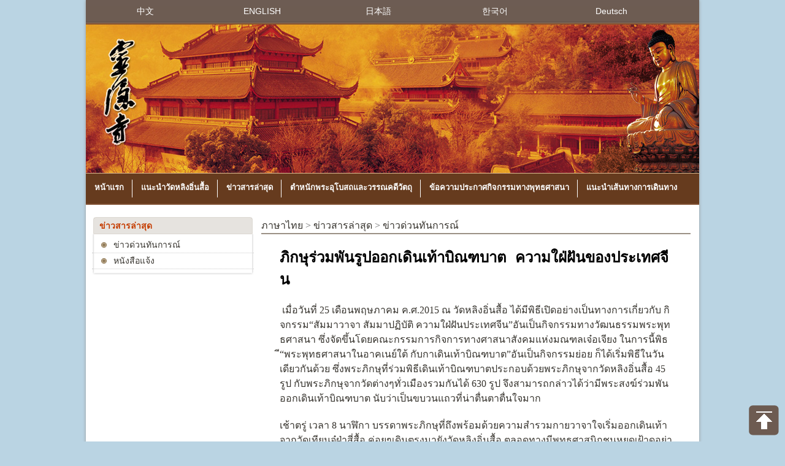

--- FILE ---
content_type: text/html; charset=utf-8
request_url: http://th.lingyinsi.org/detail_9273.html
body_size: 15006
content:

<!DOCTYPE html PUBLIC "-//W3C//DTD XHTML 1.0 Transitional//EN" "http://www.w3.org/TR/xhtml1/DTD/xhtml1-transitional.dtd">
<html xmlns="http://www.w3.org/1999/xhtml">
<head><title>
	วัดหลิงอิ่นสื้อ - ข่าวด่วนทันการณ์ - ภิกษุร่วมพันรูปออกเดินเท้าบิณฑบาต&nbsp;&nbsp;ความใฝ่ฝันของประเทศจีน
</title><meta name="keywords" /><meta name="description" /><meta http-equiv="content-type" content="text/html; charset=euc-kr" /><link href="/template/brown/css/default.css" rel="stylesheet" type="text/css" /><link href="/template/brown/css/part.css" rel="stylesheet" type="text/css" /></head>
<body>
    <div class="warp1000">
        
<div class="lang">
    <ul>
        <li><a href="http://www.lingyinsi.org/" target="_blank">中文</a></li>
        <li><a href="http://en.lingyinsi.org/" target="_blank">ENGLISH</a></li>
        <li><a href="http://jp.lingyinsi.org/" target="_blank">日本語</a></li>
        <li><a href="http://kr.lingyinsi.org/" target="_blank">한국어</a></li>
        <li><a href="http://de.lingyinsi.org/" target="_blank">Deutsch</a></li>
    </ul>
</div>
<div class="banner">
</div>
<div class="navigate">
    <ul>
        <li><a href="/index.html">หน้าแรก</a></li><li><a href="/intro/">แนะนำวัดหลิงอิ่นสื้อ</a></li><li><a href="/news/">ข่าวสารล่าสุด</a></li><li><a href="/palaces/">ตำหนักพระอุโบสถและวรรณคดีวัตถุ</a></li><li><a href="/calendar/">ข้อความประกาศกิจกรรมทางพุทธศาสนา</a></li><li class="noline"><a href="/maps/">แนะนำเส้นทางการเดินทาง</a></li></ul>
</div>

        <div class="warpl">
            <div class="caption">
                <span>
                    ข่าวสารล่าสุด</span>
            </div>
            <div class="container">
                <ul>
                    
                            <li><a href="/list_770.html">
                                ข่าวด่วนทันการณ์</a></li>
                        
                            <li><a href="/list_771.html">
                                หนังสือแจ้ง</a></li>
                        
                </ul>
                <div class="bottom">
                </div>
            </div>
        </div>
        <div class="warpr">
            <div class="location">
                <a href="/" title="Home">ภาษาไทย</a> > <a href="/news/">ข่าวสารล่าสุด</a> > <a href="/list_770.html">ข่าวด่วนทันการณ์</a></div>
            <div class="container">
                <h1>ภิกษุร่วมพันรูปออกเดินเท้าบิณฑบาต&nbsp;&nbsp;ความใฝ่ฝันของประเทศจีน</h1>
                <div class="content">
                    
                    <p><span style="font-size: medium;">&nbsp;เมื่อวันที่ 25 เดือนพฤษภาคม ค.ศ.2015  ณ วัดหลิงอิ่นสื้อ ได้มีพิธีเปิดอย่างเป็นทางการเกี่ยวกับ กิจกรรม&ldquo;สัมมาวาจา สัมมาปฏิบัติ ความใฝ่ฝันประเทศจีน&rdquo;อันเป็นกิจกรรมทางวัฒนธรรมพระพุทธศาสนา ซึ่งจัดขึ้นโดยคณะกรรมการกิจการทางศาสนาสังคมแห่งมณฑลเจ๋อเจียง    ในการนี้พิธี&ldquo;พระพุทธศาสนาในอาคเนย์ใต้ กับกาเดินเท้าบิณฑบาต&rdquo;อันเป็นกิจกรรมย่อย ก็ได้เริ่มพิธีในวันเดียวกันด้วย  ซึ่งพระภิกษุที่ร่วมพิธีเดินเท้าบิณฑบาตประกอบด้วยพระภิกษุจากวัดหลิงอิ่นสื้อ 45 รูป กับพระภิกษุจากวัดต่างๆทั่วเมืองรวมกันได้ 630 รูป จึงสามารถกล่าวได้ว่ามีพระสงฆ์ร่วมพันออกเดินเท้าบิณฑบาต นับว่าเป็นขบวนแถวที่น่าตื่นตาตื่นใจมาก</span></p><p><span style="font-size: medium;">เช้าตรู่ เวลา 8 นาฬิกา บรรดาพระภิกษุที่ถึงพร้อมด้วยความสำรวมกายวาจาใจเริ่มออกเดินเท้าจากวัดเทียนจู๋ฝ่าสี่สื้อ ค่อยๆเดินตรงมายังวัดหลิงอิ่นสื้อ ตลอดทางมีพุทธศาสนิกชนหยุดเฝ้าดูอย่างล้นหลาม ร่วมอนุโมทนาและถวายปฏิสันถารตามแต่ศรัทธา </span></p><p><span style="font-size: medium;">เมื่อขบวนแถวบิณฑบาตมาถึงวัดหลิงอิ่นสื้อ ประธานสมาคมพระพุทธศาสนาแห่งนครหางโจว และ พระอาจารย์กวงฉวน ท่านเจ้าอาวาสฯได้ ร่วมการเปิดพิธี กิจกรรม&ldquo;สัมมาวาจา สัมมาปฏิบัติ ความใฝ่ฝันของประเทศจีน&rdquo;จากการเดินเท้าบิณฑบาตครั้งนี้ได้มียอดเงินบริจาครวม 468,000 หยวน ซึ่งได้มอบให้แก่มูลนิธิการกุศลแห่งมณฑลเจ๋อเจียงทั้งหมด เพื่อใช้ในโครงการปรับปรุงน้ำใช้น้ำดื่มห้าประเภท  พระอาจารย์กวงฉวนได้กล่าวย้ำว่าจุดประสงค์หลักของการเดินเท้าบิณฑบาตครั้งก็เพื่อเน้นในด้านการกุศล ซึ่งก็เป็นวิธีหนึ่งที่ชาวพุทธได้ปฏิบัติตามคำสอนของพระบรมศาสดาในเรื่องสัมมาวาจา และสัมมาปฏิบัติ เพื่อนำความสมานฉันท์มาสู่สังคม</span></p><p><span style="font-size: medium;">พระอาจารย์อี๋จั้ง ประธานสมาคมพระพุทธศาสนาแห่งมณฑลเจ๋อเจียงได้กล่าวประกาศคำรณรงค์กิจกรรม&ldquo;สัมมาวาจา สัมมาปฏิบัติ ความใฝ่ฝันของประเทศจีน&rdquo;อันเป็นกิจกรรมทางวัฒนธรรมพระพุทธศาสนา ซึ่งจัดขึ้นโดยคณะกรรมการศาสนาสังคมแห่งมณฑลเจ๋อเจียง   มร.เฝิงจื้อหลี่ ผู้อำนวยการคณะกรรมการกิจการศาสนามสังคมแห่งมณฑลเจ๋อเจียงได้ประกาศแนวทางของ กิจกรรม&ldquo;สัมมาวาจา สัมมาปฏิบัติ ความใฝ่ฝันของประเทศจีน&rdquo;</span></p><p><span style="font-size: medium;">หลังจากนั้น พระภิกษุที่เดินเท้าบิณฑบาต 630 รูปร่วมกับบรรดาผู้หลักผู้ใหญ่และแขกผู้มีเกียรติ ได้มีพิธีดื่มน้ำชา&ldquo;หวินหลินฉาหลี่&rdquo;ที่เป็นวัฒนธรรมโบราณ &ldquo;ฉานเหมินฉาหลี่&rdquo;พิธีการดื่มชาของนิกายเซนเป็นพิธีการทางพุทธศาสนาโบราณที่พระสงฆ์ต้อนรับอาคันตุกะที่มาเยือน ประเพณีดังกล่าวเริ่มมีขึ้นในสมัยราชวงศ์ซ่ง หลังจากนั้นได้เผยแพร่ไปสู่ญี่ปุ่นที่อยู่ด้านตะวันออกของประเทศจีน และก็ยังคงปฏิบัติเป็นประเพณีสืบทอดมาจนปัจจุบันนี้ </span></p><p><span style="font-size: medium;">พิธีดื่มน้ำชา&ldquo;หวินหลินฉาหลี่&rdquo;ในวันนี้ เกิดจากการเป็นธุระและสนับสนุนจากพระอาจารย์กวงฉวน โดยยึดถือตามบันทึกเอกสารทางววรรณคดีโบราณของนิกายเซน รวมทั้งเทียบเคียงกับ พิธีกรรม&ldquo;เลี้ยงน้ำชาสี่ถ้วย&rdquo;ของสายวัดโตฟูกูจิซึ่งเป็นนิกายรินไซแห่งประเทศญี่ปุ่น แล้วใช้เป็นพื้นฐานจัดให้มีพิธีดื่มชานิกายเซนนี้ขึ้นมา </span></p><p><span style="font-size: medium;">ในวาระสรงน้ำพระพุทธรูปอันเป็นมงคลยิ่งในวันนี้ พระภิกษุ 630 รูปและผู้หลักผู้ใหญ่ท่านผู้มีเกียรติทั้งหลายได้ประจักษ์พบเห็นวัฒนธรรมการเลี้ยงน้ำชาของวัดวาอารามสมัยโบราณซึ่งตามปกติจะยากที่จะพบเห็น</span></p><p><span style="font-size: medium;">สุดท้าย จตุบริษัทพุทธสาวกและพุทธศาสนิกชนทั้งหลายแห่งนครหางโจวได้ร่วมพิธีภาวนาอำนวยชัยให้สังคมโลกสันติสุข ที่ด้านนอกของพระมหาอุโบสถ โดยอาราธนาบุญกุศลจากการที่พระสงฆ์ร่วมพันรูปเดินเท้าบิณฑบาตในวันนี้ อุทิศให้แก่สังคมโลกสงบสุข มนุษย์โลกสันติสุข แคล้วคลาดจากภยันตรายทุกประการตลอดไปกาลนาน</span></p><p style="text-align: center;"><span style="font-size: medium;"><img src="http://lingyinsi.org/files/infophoto/05/25/b673d84dcebd4f6d856821aff233beb4_b.jpg" width="640" height="427" alt="" /></span></p><p style="text-align: center;"><span style="font-size: medium;"><img src="http://lingyinsi.org/files/infophoto/05/25/9366cdf52f65415895f19ad6a922f133_b.jpg" width="640" height="427" alt="" /></span></p><p style="text-align: center;"><span style="font-size: medium;"><img src="http://lingyinsi.org/files/infophoto/05/25/b8cce4c55af4459f817d5d735341effe_b.jpg" width="640" height="427" alt="" /></span></p><p style="text-align: center;"><span style="font-size: medium;"><img src="http://lingyinsi.org/files/infophoto/05/25/1a42060a0ff444b99fc4ce19756f796d_b.jpg" width="640" height="427" alt="" /></span></p><p style="text-align: center;"><span style="font-size: medium;"><img src="/files/image/info/2015/05/3001345220075669.jpg" width="640" height="427" alt="" /></span></p><p style="text-align: center;"><span style="font-size: medium;"><img src="/files/image/info/2015/05/3001334714701994.jpg" width="640" height="427" alt="" /></span></p><p style='text-align:right;font-size:12px;'>5656 人数</p>
                </div>
            </div>
        </div>
        <div class="c">
        </div>
    </div>
    
  <div class="mrt shadow"><img src="/template/brown/images/footline.gif" width="1000" height="9" /></div>
  <div class="footer">
    <p>Website: http://www.lingyinsi.org&nbsp;&nbsp;http://www.lingyinsi.com&nbsp;&nbsp;&nbsp;&nbsp;Blog Weibo  ของวัดหลิงอิ่นสื้อ</p>
    <p>ที่อยู่：เลขที่ 1 ซอยฝ่าหวิน ถนนหลิงอิ่น นครหางโจว มณฑลเจ๋อเจียง สาธารณรัฐประชาชนจีน รหัสไปรษณีย์ 310013</p>
    <p>โทรศัพท์：0571-87968665 (สำนักงานวัดหลิงอิ่นสื้อ)&nbsp;&nbsp;แฟกซ์：0571-87960292</p>
    <p>เจ้าของลิขสิทธิ์：วัดหลิงอิ่นสื้อ&nbsp;&nbsp;&nbsp;&nbsp;浙ICP备12015887号<span style="display:none;"><script src="http://s15.cnzz.com/stat.php?id=5182528&web_id=5182528" language="JavaScript"></script></span></p>
  </div>
  <div class="top_icon"></div>
    <script src="/template/brown/js/jquery_laster.js" type="text/javascript"></script>
    <script type="text/javascript">
        $('.top_icon').click(function () {
            $('html, body, .content').animate({ scrollTop: "0px" }, 300);
            return false;
        }); 
    </script>
</body>
</html>


--- FILE ---
content_type: text/css
request_url: http://th.lingyinsi.org/template/brown/css/default.css
body_size: 3877
content:
body { font: 12px/1em; font-family:"Verdana, Arial, Helvetica, sans-serif,Tahoma,MS Sans Serif,CordiaUPC"; background: #bad4e3; padding: 0px; margin: auto; }
body * { font: 12px/1em;font-family:"Verdana, Arial, Helvetica, sans-serif,Tahoma,MS Sans Serif,CordiaUPC"; color: #37342e; }
a { text-decoration: none; }
a:hover { text-decoration: underline; }
p, ul, li { color: #170e0d; padding: 0px; margin: auto; list-style: none; }
img { border: none; }
.c { clear: both; height: 0px; overflow: hidden; }

.radius5 { -moz-border-radius: 5px; -khtml-border-radius: 5px; -webkit-border-radius: 5px; border-radius: 5px; }
.radius3 { -moz-border-radius: 3px; -khtml-border-radius: 3px; -webkit-border-radius: 3px; border-radius: 3px;  display: inline; margin: 20px 0px 0px 0px ;}
.shadow { -webkit-box-shadow: 0px 0px 5px #999; }
.projection { -webkit-box-shadow: 3px 3px 3px #999; }
.caption_2 {width: 375px; float: right; display: inline; margin: 20px 0px 10px 0px;}
.caption_2 a, .caption_3 a {color:#663b1e;font-weight:bold; text-decoration: none;}
.caption_2 span {color:#c53c00; font: bold 20px Arial;}
.caption_3 { width: 285px; float: left; display: inline; margin: 10px 0px 10px 5px;}
.caption_3 span {color:#c53c00; font: bold 20px Arial;}
.more { color: #4d4d4d; background: url(../images/arrow/arrow_136.gif) no-repeat left center; padding-left: 12px; float: right; display: inline; margin-right: 10px; }
.line { width: 100%; background: url(../images/line_1.gif) repeat-x; height: 2px; overflow: hidden; }
.wenzi { float: left;}

.lang { background: url(../images/navbg.png) repeat-x left -27px; width: 1000px; height: 40px; margin: auto; }
.lang ul { float: left; clear: both; height: 20px;width:996px;padding:0px;margin:0px 2px;display:inline;}
.lang ul li { float: left; display: inline; margin: 0px; width:190px;text-align:center;}
.lang ul li a { color: #fff; font: normal 14px/36px Arial; }

.navigate { background: #663b1e; width: 1000px; height: 49px; margin: auto; border-bottom: 2px solid #805133; }
.navigate ul { height: 49px; width: 100%;overflow:hidden;}
.navigate ul li {float: left; display: inline; height: 29px; margin: 10px 0px 10px 12px;padding-right: 11px;border-right:1px solid #fff; -moz-padding-end:13px;-moz-margin-start:14px;-webkit-padding-end:13px;-webkit-margin-start:14px;}
.navigate ul li.noline{border-right:none;}

.navigate ul .l { background: url(../images/navline.gif) no-repeat; width: 2px; height:25px; margin: 12px 0px 0px 0px; }
.navigate ul li a { color: #fff; font: bold 13px/25px Verdana, Arial, Helvetica, sans-serif,Tahoma,MS Sans Serif,CordiaUPC; }

.banner { background: url(../images/banner.jpg) no-repeat; height: 242px; border-bottom: 1px solid #deba90; }

.warp1000 { background: #fff; width: 1000px; margin: auto; -webkit-box-shadow: 0px 0px 5px #999; }
.warpr { float: right; display: inline; width: 700px; margin-right: 14px; }
.warpl { float: left; display: inline; width: 264px; margin-left: 10px; }

.mrt { clear: both; margin: auto; width: 1000px; }

.footer { background: #e5d7bc; width: 1000px; padding: 9px 0px; margin: auto; -webkit-box-shadow: 0px 0px 5px #999; }
.footer p { text-align: center; color: #470a00; line-height: 26px; padding: 0px; margin: 0px; }
.top_icon{width:49px;height:49px;background:url(../images/top.png) no-repeat;cursor:pointer; position:fixed !important;right:10px !important;bottom:10px !important; position:absolute;left:expression(eval(document.documentElement.scrollLeft+document.documentElement.clientWidth-this.offsetWidth)-(parseInt(this.currentStyle.marginLeft,10)||0)-(parseInt(this.currentStyle.marginRight,10)||10));top:expression(eval(document.documentElement.scrollTop+document.documentElement.clientHeight-this.offsetHeight-(parseInt(this.currentStyle.marginTop,10)||0)-(parseInt(this.currentStyle.marginBottom,10)||10)))}

--- FILE ---
content_type: text/css
request_url: http://th.lingyinsi.org/template/brown/css/part.css
body_size: 5774
content:
.warpl .caption { background: url(../images/detail/ltopbg.png) no-repeat !important; background: none; float: left; display: inline; width: 260px; height: 28px; margin: 20px 2px 0px 2px; _filter: progid:DXImageTransform.Microsoft.AlphaImageLoader(sizingMethod='crop', src='/template/default/images/detail/ltopbg.png'); overflow:hidden; }
.warpl .caption span { font: bold 14px/1em Arial; color: #c53c00; line-height: 28px; margin-left: 10px;}

.warpl .container { float: left; display: inline; margin-bottom: 20px; }
.warpl .container ul { clear: both; width: 264px; background: url(../images/detail/lbg.png) repeat-y !important; background: none; padding-top: 5px; _filter: progid:DXImageTransform.Microsoft.AlphaImageLoader(sizingMethod='scale', src='/template/default/images/detail/lbg.png');}
.warpl .container ul li { background: url(../images/arrow/dot.gif) no-repeat 15px center; height: 25px; overflow: hidden; border-bottom: 1px dotted #ccc; }
.warpl .container ul li a { color: #37342e; font-size: 14px; line-height: 25px; margin-left: 35px; }

.container .bottom { background: url(../images/detail/lbottombg.png) no-repeat !important; background: none; height: 10px;  _filter: progid:DXImageTransform.Microsoft.AlphaImageLoader(sizingMethod='scale', src='/template/default/images/detail/lbottombg.png');}

.warpr .location { color: #666; border-bottom: 2px solid #9b9185; width: 100%; margin-top: 20px; line-height: 28px; height: 26px; overflow: hidden; }
.warpr .container { clear: both; float: left; display: inline;width:640px;margin:0px 30px 20px 30px; }
.warpr .container ul { width: 640px; }
.warpr .container .article li { background: url(../images/icon.gif) no-repeat 10px center; height: 30px; overflow: hidden; border-bottom: 1px dotted #a1a1a1;font-size:14px;word-break: break-all; }
.warpr .container .article li a {font-size:14px; margin-left: 25px; line-height: 30px; float: left; display: inline; width:500px;}
.warpr .container .article li span {font-size:14px; float: right; display: inline; margin-right: 10px; line-height: 30px; }

.warpr .container h1 { font: bold 24px/1.5em "MS Mincho", "MS PGothic","Osaka","Arial","sans-serif"; color: #000; width: 640px; margin: 20px 0px 0px 0px; padding: 0px;table-layout:fixed; word-break: break-all;  }
.warpr .container cite { float: right; display: inline; width: 100%; text-align: right; }
.warpr .container h6 { font: normal 12px/1em Arial; margin: 10px 0px 30px 0px; padding: 0px; color: #666; }
.warpr .container .content * { font-family: MS Mincho; font-size: medium; line-height: 1.5em; white-space: normal;word-break: break-all;  }
.warpr .container .content p { margin: 20px 0px; }

.pager { clear: both; float: left; margin: 20px auto; text-align: center; width: 100%; }
.pager a { color: #333; text-decoration: none; }
.pager a:hover { color: Red; text-decoration: underline; }
.pager * { margin: 0px 5px; }

.description ul { list-style: none; }
.description .article { clear: both; width: 640px; margin: auto; padding: 0px; }
.description .article li { background: url(../images/icon/dot2.gif) no-repeat 5px center; width: 100%; padding-left: 15px; border-bottom: 1px solid #ddd6d0; float: left; display: inline; clear: both; height: 30px; line-height: 30px; margin-left: 10px; }
.description .article li a { float: left; }
.description .article li span { float: right; display: inline; color: #666; margin-right: 20px; }
.description .bline { background: url(../images/bline.jpg) no-repeat; height: 2px; overflow: hidden; clear: both; }

.description ul.music { width: 640px; padding: 0px; margin: auto; }
.description ul.music li { height: 35px; border-bottom: 1px dotted #743c3b; overflow: hidden; float: left; display: inline; width: 100%; margin: 0px; padding-left: 10px; }
.description ul.music li a { font-size: 14px; line-height: 35px; float: left; }
.description ul li a:hover { text-decoration: none; }

.description ul.video li { text-align: center; float: left; display: inline; width: 160px; margin: 15px 6px 5px 6px; _filter: progid:DXImageTransform.Microsoft.AlphaImageLoader(sizingMethod='crop', src='/template/default/images/detail/mediabg.png'); }
.description ul.video li img { -webkit-box-shadow: 0px 0px 5px #333; margin-bottom: 5px; }
.description ul.video li p { text-align: center; line-height: 25px; clear: both; height: 25px; padding: 0px; overflow: hidden; }
.description ul.video li p a { font-size: 14px; color: #170e0d; }
.description ul.video li p a:hover { color: red; text-decoration: none; }

.description ul.photo li { text-align: center; float: left; display: inline; width: 160px; margin: 15px 6px 5px 6px; _filter: progid:DXImageTransform.Microsoft.AlphaImageLoader(sizingMethod='crop', src='/template/default/images/detail/mediabg.png'); }
.description ul.photo li img { -webkit-box-shadow: 0px 0px 5px #333; margin-bottom: 5px; }
.description ul.photo li p { text-align: center; line-height: 25px; clear: both; height: 25px; padding: 0px; overflow: hidden; }
.description ul.photo li p a { font-size: 14px; color: #170e0d; }
.description ul.photo li p a:hover { color: red; text-decoration: none; }

.description #videoplay { text-align: center; width: 480px; margin: auto 110px; }

.music li { background: url(../images/icon/micon.gif) no-repeat left center; float: left; clear: both; height: 35px; width: 100%; border-bottom: 1px dotted #b9a585; }
.music li.noline { border-bottom: none; }
.music li img { margin-left: 10px; cursor: pointer; }
.music li a { line-height: 35px; color: #333; float: left; display: inline; margin-left: 15px; }
.music li a:hover { text-decoration: none; background: url(../images/icon/play.gif) no-repeat right center; color: red; padding-right: 10px; }
